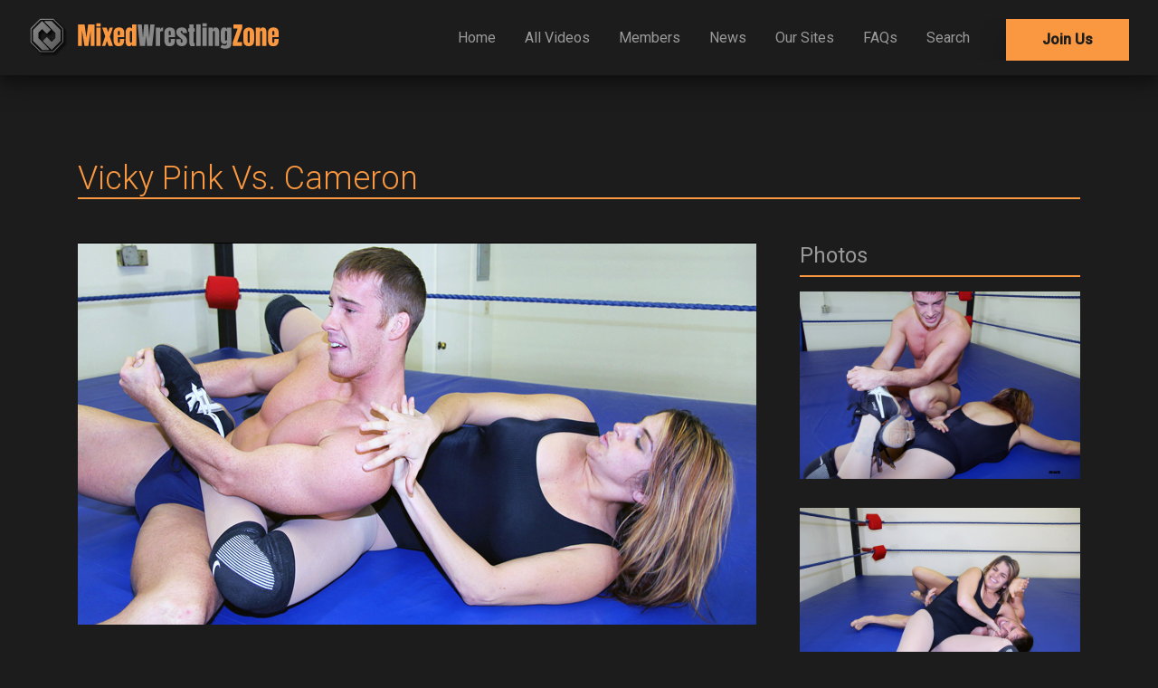

--- FILE ---
content_type: text/html; charset=UTF-8
request_url: https://www.mixedwrestlingzone.com/previewVideo.php?dmlkZW9JRD00MQ===_vid
body_size: 2384
content:
<!DOCTYPE html>

<html lang="en" dir="ltr">

<head>
  <meta charset="utf-8">
  <meta content="Vicky Pink Vs. Cameron Mixed Wrestling Zone" property="og:title">
  <meta content="width=device-width, initial-scale=1" name="viewport">
  <meta name="description" content="Vicky Pink Vs. Cameron" />
  <meta name="keywords" content="cameron, vickypink, " />
  <meta name="viewport" content="width=device-width, initial-scale=1.0">
  <title>Vicky Pink Vs. Cameron - Mixed Wrestling Zone</title>
  <link href="/css/video-js.min.css" rel="stylesheet">
  <link href="/css/videojs-seek-buttons.css" rel="stylesheet">
  <link rel="stylesheet" href="/css/main.min.css?v=3" />
  <link rel="stylesheet" href="/css/newsletter.min.css?v=2" />
  <script src="/js/video.min.js"></script>
  <script src="/js/videojs-seek-buttons.min.js"></script>
  <script src="/js/videojs-contrib-hls.min.js"></script>
  <link href="/images/fav_1.png" rel="shortcut icon" type="image/x-icon">
  <link href="/images/iphone.png" rel="apple-touch-icon">
  <script type="text/javascript" src="/js/initnf.min.js"></script>
  <script src="/js/kmmn.min.js?v=2"></script>
  <script src="/js/main.js?v=1"></script>
  <script type="text/javascript">
    var pcnt = 1;
    window.onload = function() {
      attClcImg("preview_image");
      toggleMenu();
      myPlayer = initVjs();
      myPlayer.on("play", function(e) {
        if (pcnt++ == 1) ;      });
    };
  </script>
  <style type="text/css">
    .video-js .vjs-time-control {
      display: block;
      padding-left: 0;
      padding-right: 2px;
    }

    .video-js .vjs-remaining-time {
      display: none;
    }

    .video-js .vjs-time-divider {
      min-width: 5px;
    }

    .videocontent {
      position: relative;
      width: 200%;
      object-fit: fill;
    }

    /* .videocontent .video-js {position: relative !important; width: 100% !important; height: auto !important;z-index: 110;} */
    /* .vjs-poster {position: relative !important;left: 0;right: 0;top: 0;bottom: 0;} */
    .video-js .vjs-big-play-button {display: none;}  </style>
</head>

<body>
  <form id="view_form" method="post" action="/sitecontents/members/videoMember.php">
    <input type="hidden" id="videoID" name="videoID" value="" />
    <input type="hidden" id="mem" name="mem" value="1" />
  </form>
  <div class="header">
    <div class="row header-row basic-grid">
        <div class="mobile-menu">
            <button type="button" name="button" onclick="toggleMenu()">
                <img src="/assets/mobile-menu.svg" alt="mobile-menu" class="header-icon">
            </button>
        </div>
        <div class="header-logo">
            <a href="/homepage.php"><img src="/assets/mwz-logo.svg" alt="mwz-logo" class="logo-img"></a>
        </div>
        
        <div class="desktop-menu">
            <ul>
                <li><a href="/homepage.php">Home</a></li>
                <li><a href="/all-videos.php">All Videos</a></li>
                <li><a href="/sitecontents/members/members-all.php">Members</a></li>
                <li><a href="/news.php">News</a></li>
                <li><a href="/oursites.php">Our Sites</a></li>
                <li><a href="/faq.php">FAQs</a></li>
                <li><a href="/search.php">Search</a></li>
                <li><a class="nav-button main-shadow" href="/joinus.php">Join Us</a></li>
            </ul>
        </div>
    </div>
    
    <div id="mobile-menu">
        <button type="button" name="button" onclick="toggleMenu()" class="menu-close-btn">
            <img src="/assets/close-btn.svg" alt="close-btn" class="close-btn">
        </button>
        <div class="mobile-menu-logo">
            <img src="/assets/mwz-logo.svg" alt="mwz-logo" class="logo-img">
        </div>
        <div class="mobile-menu-list">
            <h4 class="mobile-menu-list-item"><a href="/homepage.php">Home</a></h4>
            <h4 class="mobile-menu-list-item"><a href="/all-videos.php">All Videos</a></h4>
            <h4 class="mobile-menu-list-item"><a href="/sitecontents/members/members-all.php">Members</a></h4>
            <h4 class="mobile-menu-list-item"><a href="/news.php">News</a></h4>
            <h4 class="mobile-menu-list-item"><a href="/oursites.php">Our Sites</a></h4>
            <h4 class="mobile-menu-list-item"><a href="/faq.php">FAQs</a></h4>
            <h4 class="mobile-menu-list-item"><a href="/search.php">Search</a></h4>
            <h4 class="mobile-menu-list-item"><a href="mailto:theo@mixedwrestlingzone.com">Contact Us</a></h4>
        </div>
        <div class="mobile-menu-joinus">
            <a href="/joinus.php" class="primary-button main-shadow">
                Join Us
            </a>
        </div>
    </div>
</div>
  <div class="container">
    <div class="row empty-space"></div>
    <div class="row empty-space hidden-sm-down"></div>

    <div class="page-title">
      <h1>Vicky Pink Vs. Cameron</h1>
    </div>

    <div class="row preview-grid">
      <div class="video-container mt-3">
                <div class="preview-video-inner">
          <div class="videocontent">
                        <video id="video1" class="video-js vjs-big-play-centered" poster="/sitecontents/VickyPinkvsCameron750.jpg">
                          </video>
                      </div>
        </div>
                  <div class="mt-3 preview-buttons">
                      </div>
                  <div class="row mt-3 bordered-grey">
            <h4><em>Full video download available in our member's section.</em></h4>
          </div>
        <div class="row empty-space"></div>          <div class="row mt-1 bordered-grey categories-row">
            <p><span class="accent-span">Tags:</span>&nbsp;vickypink</p>
          </div>

              </div>
              <div class="screens-container mt-3">
          <h3 class="bordered-bottom">Photos</h3>
          <div class="basic-grid screens-container-inner">
            <img src="/sitecontents/MixedNewPreview/VickyPinkvsCameronPreview/VickyPinkvsCameronPreview001.jpg" alt="VickyPinkvsCameronPreview001.jpg" class="mt-1 preview_image"><img src="/sitecontents/MixedNewPreview/VickyPinkvsCameronPreview/VickyPinkvsCameronPreview002.jpg" alt="VickyPinkvsCameronPreview002.jpg" class="mt-1 preview_image"><img src="/sitecontents/MixedNewPreview/VickyPinkvsCameronPreview/VickyPinkvsCameronPreview003.jpg" alt="VickyPinkvsCameronPreview003.jpg" class="mt-1 preview_image"><img src="/sitecontents/MixedNewPreview/VickyPinkvsCameronPreview/VickyPinkvsCameronPreview004.jpg" alt="VickyPinkvsCameronPreview004.jpg" class="mt-1 preview_image">          </div>
        </div>
          </div>

    <div class="row empty-space"></div>
    
      <div class="row empty-space"></div>
      <div class="row empty-space"></div>

              <div class="page-large-text join-us-bottom mt-5">
          <a href="/joinus.php" class="primary-button wide-button">Join Us</a>
        </div>
      
      <div class="row empty-space"></div>

      </div>
      <div class="footer-main">
    <div class="container">
        <div class="footer-newsletter">
            <form method="post" action="" id="frmSS2058" class="basic-grid" >
                <div class="footer-newsletter-input">
                <h3>Subscribe to our newsletter</h3>
                <input type="text" name="email" value="" placeholder="Enter your email" class="mt-2"/>
                <input type="hidden" name="format" value="h" />
                </div>
                <div class="footer-newsletter-button">
                <button type="submit" class="footer-newsletter-button-btn" onclick="return CheckNLForm(this.form,2058);">Subscribe</button>
                </div>
            </form>
        </div>
        <div class="newsletter-success-msg main-shadow" id="newsletter-success-msg">
          <p id="nsl-res-msg">-</p>
        </div>
        <div class="footer-top basic-grid">
            <div class="footer-menu">
                <ul>
                    <li><a href="/homepage.php">Home</a></li>
                    <li><a href="/all-videos.php">All Videos</a></li>
                    <li><a href="/sitecontents/members/members-all.php">Members</a></li>
                    <li><a href="/news.php">News</a></li>
                    <li><a href="/oursites.php">Our Sites</a></li>
                    <li><a href="/faq.php">FAQs</a></li>
                </ul>
            </div>
            <div class="footer-social">
                <a href="mailto:theo@mixedwrestlingzone.com"><img src="/assets/mail.svg" alt="mail-icon"></a>
                <a href="#"><img src="/assets/twitter.svg" alt="twitter-icon"></a>
                <a href="#"><img src="/assets/instagram.svg" alt="instagram-icon"></a>
            </div>
        </div>
        <div class="footer-bottom basic-grid">
            <div class="copyright">
                <p>© Copyright 2020 My Way Video Productions Ltd - All Rights Reserved</p>
            </div>
            <div class="footer-legal">
                <a href="/terms-of-services.php">Terms of Services</a> - <a href="/terms-of-services.php">Privacy Policy</a>
            </div>
        </div>
<div class="copyright">
<p class="mt-1" style="font-size: 0.75rem; margin-right: 1rem">Custodian of records and legal representative: <b>Theo Konstantopoulos</b> Bezručova 2530/3 81109 Bratislava Slovakia</p>
</div>
    </div>
</div>
</body>

</html>

--- FILE ---
content_type: text/css
request_url: https://www.mixedwrestlingzone.com/css/newsletter.min.css?v=2
body_size: 868
content:
.newsletter-modal{display:none;position:fixed;z-index:999;padding-top:100px;left:0;top:0;width:100%;height:100%;overflow:auto;background-color:#000;background-color:rgba(0,0,0,.5)}.promo-modal{display:none}.newsletter-modal-content{background:rgba(28,28,28,1);margin:auto;padding:0;width:80%}.close-newsletter-modal{color:#999;font-size:26px;font-weight:700;grid-column:12/13;justify-self:end;grid-row:1/3;align-self:start;padding-right:.5em;z-index:99999}.close-newsletter-modal:focus,.close-newsletter-modal:hover{color:var(--main-accent);text-decoration:none;cursor:pointer}.newsletter-success-msg{display:none}@media (min-width:768px){.newsletter-modal{padding-top:60px;display:none}.news-modal-img{display:none;margin-bottom:-3px}.news-modal-content{grid-column:1/13;grid-row:1/13;padding:2em}.newsletter-form-modal{padding:2em}.newsletter-form-modal input{border:none;-webkit-border:none;border-bottom:1px solid var(--main-accent);-webkit-border-bottom:1px solid var(--main-accent);font-size:1em}.news-button{width:50%;cursor:pointer}.newsletter-success-msg{position:fixed;bottom:20px;left:10%;padding:2em;text-align:center;width:80%;background:var(--main-accent);color:var(--main-bg-color)}}@media (min-width:1024px){.newsletter-modal{padding-top:60px;display:none}.promo-modal{display:block}.newsletter-modal-content{width:720px;text-align:center}.newsletter-modal-content p{font-size:.9em}p.newsletter-accent-span{font-size:.95em}p.promo-popup{font-size:1.2em}.news-modal-img{display:block;grid-column:1/6;grid-row:1/13}.news-modal-img img{padding:1px 0 0 1px}.news-modal-content{grid-column:6/13;align-self:center;padding:1em 1em}.newsletter-logo-mark img{width:65px}}@media (min-width:1440px){.newsletter-success-msg{left:20%;width:60%}}@media screen and (min-width:1930px){.newsletter-modal-content{width:800px}}.footer-newsletter{display:none}@media (min-width:768px){.footer-newsletter{display:block;margin:1em 0 3em 0}.footer-newsletter h3{margin-left:.3em}.footer-newsletter-input{grid-column:1/10;align-self:end}.footer-newsletter-input input{width:100%;transition:.6s;border:none;border-bottom:1px solid var(--main-bg-color);background-color:transparent;color:var(--main-bg-color);padding:.5em}.footer-newsletter-input input:focus{outline:0;border-bottom:1px solid var(--main-bg-color)}.footer-newsletter-input input::placeholder{color:var(--main-bg-color);font-size:1.2em}.footer-newsletter-button{grid-column:10/13;align-self:end}.footer-newsletter-button-btn{padding:1em 2.5em;background:var(--main-accent);border:1px solid var(--main-bg-color);color:var(--main-bg-color);transition:all .2s ease-in-out}.footer-newsletter-button-btn:hover{background:var(--main-bg-color);color:var(--main-accent);box-shadow:0 2px 4px rgba(0,0,0,.65)}.footer-newsletter-button-btn:focus{border:1px solid var(--main-bg-color)}}@media (min-width:1440px){.footer-newsletter h3{margin-left:.6em}}

--- FILE ---
content_type: application/javascript
request_url: https://www.mixedwrestlingzone.com/js/kmmn.min.js?v=2
body_size: 1772
content:
var myPlayer;function initVjs(){return document.getElementById("video1")&&(myPlayer=videojs("video1",{techOrder:["html5"],fluid:!0,fill:!0,controls:!0,autoplay:!1,responsive:!0,preload:"auto",errorDisplay:!1,plugins:{seekButtons:{forward:10,back:10}},hls:{withCredentials:!0}})).ready((function(){var hls=myPlayer.tech({IWillNotUseThisInPlugins:!0})})),myPlayer}function trDlHr(vid,sw){var formData=new FormData;formData.append("vid",vid),formData.append("sw",sw);var xhr=new XMLHttpRequest;xhr.open("POST","/trDlHr.php",!0),xhr.send(formData)}function setCookie(cname,cvalue,exdays){var d=new Date;d.setTime(d.getTime()+24*exdays*60*60*1e3);var expires="expires="+d.toUTCString();document.cookie=cname+"="+cvalue+"; "+expires}function getCookie(cname){for(var name=cname+"=",ca=document.cookie.split(";"),i=0;i<ca.length;i++){for(var c=ca[i];" "==c.charAt(0);)c=c.substring(1);if(0==c.indexOf(name))return c.substring(name.length,c.length)}return""}function CheckNLForm(f,formId){var newsletterMessage=document.getElementById("newsletter-success-msg"),msg_sxs="<b>Your subscription to MWZ is almost complete...</b><br>An email has been sent to the email address you entered. Please click on the link inside to confirm your subscription. Thank you!<br>(If you don't see the email, make sure you check your spam folder as well!)",msg_fail="<b>Ooops, something went wrong...</b><br>En error has occured while we were trying to subscribe you to our newsletter. Please try again later. Thank you!",res_msg="",tmout=2e4,email_re,url="https://www.ynotmail.com/clients/form.php";if(!/[a-z0-9!#$%&'*+\/=?^_`{|}~-]+(?:\.[a-z0-9!#$%&'*+\/=?^_`{|}~-]+)*@(?:[a-z0-9](?:[a-z0-9-]*[a-z0-9])?\.)+[a-z0-9](?:[a-z0-9-]*[a-z0-9])?/i.test(f.email.value))return alert("Please enter a valid email address."),f.email.focus(),!1;url+="?form="+formId;var formData=new FormData;formData.append("form",formId),formData.append("email",f.email.value),formData.append("format","h");var xhr=new XMLHttpRequest;xhr.open("POST",url,!0),xhr.onreadystatechange=function(){this.readyState===XMLHttpRequest.DONE&&200===this.status||(document.getElementById("nsl-res-msg").innerHTML=msg_fail,newsletterMessage.style.display="block",setTimeout(()=>{newsletterMessage.style.display="none"},2e4))},xhr.onload=function(){this.responseText.includes("complete...")?(res_msg=msg_sxs,setCookie("shown","true",180)):this.responseText.includes("-You are already")?(res_msg="You have already subscribed to our newsletter. Thank you!",setCookie("shown","true",180)):res_msg=msg_fail,document.getElementById("nsl-res-msg").innerHTML=res_msg,newsletterMessage.style.display="block",setTimeout(()=>{newsletterMessage.style.display="none"},2e4)},xhr.send(formData);var modal=document.getElementById("newsletterModal");return null!=modal&&(modal.style.display="none"),!1}function resetForm(frm,rstField){document.getElementById(frm).reset(),document.getElementById(rstField)&&(document.getElementById(rstField).value="reset",submitForm(frm))}function submitForm(frm){document.getElementById(frm).submit()}function attClcImg(className){for(var elemList=document.getElementsByClassName(className),listLength=elemList.length,i=0;i<listLength;i++)elemList[i].addEventListener("click",(function(event){window.open(this.src)})),elemList[i].style.cursor="pointer"}function attClcCl(className,func,frm){for(var elemList=document.getElementsByClassName(className),listLength=elemList.length,i=0;i<listLength;i++)elemList[i].addEventListener("click",(function(event){func(event,frm)})),elemList[i].style.cursor="pointer"}function sbmPgNo(e,frm){var ele=e.target;document.getElementById("page")&&(document.getElementById("page").value=ele.getAttribute("value"),submitForm(frm))}var pvideo="previewVideo.php";function selCat(sel,hCatTxt){document.getElementById(hCatTxt)&&(document.getElementById(hCatTxt).value=sel.options[sel.selectedIndex].text)}function showPage(id){window.open(pvideo+"?"+btoa("videoID="+id)+"=_vid","_top")}function showPageM(id){document.getElementById("videoID").value=id,document.getElementById("view_form").submit()}function handleRightClick(obj,id,mem=0){var protocal=window.location.protocol;if(1==mem)var filePath=protocal+"/sitecontents/members/videoMember.php?mem=1&"+btoa("videoID="+id)+"=_vid";else var filePath=protocal+"/previewVideo.php?"+btoa("videoID="+id)+"=_vid";obj.href=filePath}

--- FILE ---
content_type: image/svg+xml
request_url: https://www.mixedwrestlingzone.com/assets/twitter.svg
body_size: 1392
content:
<?xml version="1.0" encoding="utf-8"?>
<!-- Generator: Adobe Illustrator 23.0.0, SVG Export Plug-In . SVG Version: 6.00 Build 0)  -->
<svg version="1.1" baseProfile="basic" id="Layer_1"
	 xmlns="http://www.w3.org/2000/svg" xmlns:xlink="http://www.w3.org/1999/xlink" x="0px" y="0px" viewBox="0 0 32 32"
	 xml:space="preserve">
<path style="fill-rule:evenodd;clip-rule:evenodd;fill:#1C1C1C;" d="M9.72,23.33c-3.4-0.12-5.53-2.56-6.1-4.55
	c0.95,0.18,1.88,0.15,2.81-0.08c0.02-0.01,0.05-0.02,0.1-0.04c-1.84-0.43-3.27-1.42-4.26-3.01c-0.66-1.06-0.97-2.21-0.96-3.48
	c0.92,0.49,1.88,0.77,2.92,0.79c-1.39-1-2.32-2.3-2.7-3.98C1.16,7.32,1.4,5.74,2.24,4.24c3.55,4.18,8.04,6.47,13.51,6.85
	c-0.04-0.26-0.08-0.49-0.1-0.72c-0.18-1.54,0.12-2.98,0.96-4.28c1.04-1.64,2.53-2.65,4.44-2.96c2.2-0.36,4.13,0.27,5.74,1.83
	c0.11,0.1,0.2,0.14,0.35,0.1c1.35-0.29,2.62-0.78,3.81-1.47c0.03-0.02,0.06-0.03,0.09-0.04c0.01,0,0.02,0,0.04,0
	c-0.52,1.52-1.46,2.7-2.81,3.57c1.27-0.14,2.48-0.48,3.65-0.98c0.01,0.01,0.02,0.02,0.03,0.03c-0.25,0.33-0.49,0.66-0.75,0.98
	c-0.7,0.86-1.49,1.61-2.38,2.26c-0.08,0.06-0.11,0.11-0.11,0.21c0.04,0.97,0,1.94-0.12,2.91c-0.25,2.04-0.82,3.98-1.69,5.83
	c-0.9,1.92-2.07,3.65-3.54,5.17c-2.5,2.58-5.5,4.25-9.01,5.02c-1.2,0.26-2.42,0.4-3.65,0.43c-3.78,0.11-7.27-0.83-10.49-2.81
	c-0.04-0.02-0.08-0.05-0.15-0.1c2.29,0.25,4.46-0.05,6.55-0.9C7.72,24.69,8.75,24.1,9.72,23.33z"/>
</svg>


--- FILE ---
content_type: image/svg+xml
request_url: https://www.mixedwrestlingzone.com/assets/mwz-logo.svg
body_size: 9386
content:
<svg xmlns="http://www.w3.org/2000/svg" xmlns:xlink="http://www.w3.org/1999/xlink" viewBox="0 0 278.32 44"><defs><linearGradient id="linear-gradient" x1="16.17" y1="11.83" x2="55.54" y2="43.07" gradientUnits="userSpaceOnUse"><stop offset="0" stop-color="#888"/><stop offset="1" stop-color="#504f4f"/></linearGradient><linearGradient id="linear-gradient-2" x1="12.04" y1="17.03" x2="51.41" y2="48.27" xlink:href="#linear-gradient"/><linearGradient id="linear-gradient-3" x1="14.1" y1="14.44" x2="53.47" y2="45.67" xlink:href="#linear-gradient"/></defs><title>mwz-logo</title><g style="isolation:isolate"><g id="Layer_1" data-name="Layer 1"><image width="44" height="44" xlink:href="[data-uri]" style="opacity:0.75;mix-blend-mode:multiply"/><path d="M45.12,20.92l-9.67-9.59a.71.71,0,0,0-.5-.21l-6.89,0a.69.69,0,0,0-.5,1.18L39.19,23.92a.64.64,0,0,1,.21.48v5.27a.69.69,0,0,1-.21.49l-3.43,3.38a.72.72,0,0,1-1,0l-4.34-4.27a.72.72,0,0,0-1,0l-3.5,3.44a.69.69,0,0,0,0,1l8.84,8.7a.72.72,0,0,0,1,0l9.36-9.22a.69.69,0,0,0,.21-.49V21.41A.68.68,0,0,0,45.12,20.92Z" transform="translate(-10 -7)" style="fill:url(#linear-gradient)"/><path d="M20.67,30a.69.69,0,0,1-.21-.49V24.28a.71.71,0,0,1,.21-.49l3.44-3.38a.71.71,0,0,1,1,0l4.35,4.28a.71.71,0,0,0,1,0l3.5-3.44a.69.69,0,0,0,0-1L25.1,11.57a.71.71,0,0,0-1,0l-9.37,9.21a.71.71,0,0,0-.21.49V32.55a.7.7,0,0,0,.2.49l9.67,9.63a.74.74,0,0,0,.51.21l6.89-.06a.7.7,0,0,0,.5-1.19Z" transform="translate(-10 -7)" style="fill:url(#linear-gradient-2)"/><path d="M47.57,18.83,38.1,9.36a2.06,2.06,0,0,0-1.47-.61H23.23a2.06,2.06,0,0,0-1.46.61l-9.48,9.47a2.1,2.1,0,0,0-.61,1.47V33.7a2.1,2.1,0,0,0,.61,1.47l9.48,9.47a2.06,2.06,0,0,0,1.46.61h13.4a2.06,2.06,0,0,0,1.47-.61l9.47-9.47a2.06,2.06,0,0,0,.61-1.47V20.3A2.06,2.06,0,0,0,47.57,18.83ZM47.05,33.7a1,1,0,0,1-.27.67L37.3,43.84a1,1,0,0,1-.67.28H23.23a1,1,0,0,1-.67-.28l-9.47-9.47a1,1,0,0,1-.28-.67V20.3a1,1,0,0,1,.28-.67l9.47-9.47a1,1,0,0,1,.67-.28h13.4a1,1,0,0,1,.67.28l9.48,9.47a1,1,0,0,1,.27.67Z" transform="translate(-10 -7)" style="fill:url(#linear-gradient-3)"/><path d="M64.79,38.55V14.94H72l2,14.41,2-14.41H83.2V38.55H78.89v-17l-2.73,17H71.93l-2.88-17v17Z" transform="translate(-10 -7)" style="fill:#f99841"/><path d="M85.15,17.09V13.73H90v3.36Zm0,21.46V18.44H90V38.55Z" transform="translate(-10 -7)" style="fill:#f99841"/><path d="M103.71,38.55H98.9l-2-5.66L95,38.55H91.32L95,27.75l-3.35-9.34h4.89l1.73,4.89L100,18.41h3.57l-3.47,10Z" transform="translate(-10 -7)" style="fill:#f99841"/><path d="M105.65,37.07A8.08,8.08,0,0,1,104.3,32V23.9a5.42,5.42,0,0,1,1.6-4.23,6.34,6.34,0,0,1,4.45-1.45c3.86,0,5.8,1.89,5.8,5.68v1.46q0,2.2-.06,3.57h-7v3.91a4.74,4.74,0,0,0,.22,1.63,1.06,1.06,0,0,0,1.72.26,1.51,1.51,0,0,0,.27-.75c0-.29,0-.7,0-1.25V30.78h4.79v1.15a8.15,8.15,0,0,1-1.36,5.18q-1.37,1.66-4.69,1.66C108,38.77,106.55,38.21,105.65,37.07Zm5.71-10.53V24c0-1.45-.35-2.17-1.07-2.17s-1.21.72-1.21,2.17v2.58Z" transform="translate(-10 -7)" style="fill:#f99841"/><path d="M119.23,37.94a4.16,4.16,0,0,1-1.18-2.23,18.13,18.13,0,0,1-.29-3.56l.06-9.07a5.44,5.44,0,0,1,1.08-3.5A3.71,3.71,0,0,1,122,18.22a3.39,3.39,0,0,1,2.91,1.29v-4.7h4.81V38.55h-4.81V36.41a4,4,0,0,1-1.11,1.77,2.82,2.82,0,0,1-1.89.59A3.74,3.74,0,0,1,119.23,37.94Zm5.43-3.63a6.41,6.41,0,0,0,.22-1.88V24a3.82,3.82,0,0,0-.25-1.48.88.88,0,0,0-.88-.6.93.93,0,0,0-1,.56,4.19,4.19,0,0,0-.23,1.52v8.47c0,1.69.39,2.53,1.16,2.53A.9.9,0,0,0,124.66,34.31Z" transform="translate(-10 -7)" style="fill:#f99841"/><path d="M133.66,38.55l-2.53-23.61h4.62l1.32,14.9,1.32-14.9h4.4l1.26,14.9,1.26-14.9H150L147.4,38.55h-5.66l-1.18-11.37-1.13,11.37Z" transform="translate(-10 -7)" style="fill:#888"/><path d="M151.34,18.44h4.81v2.22a3.38,3.38,0,0,1,1.26-1.83,3.66,3.66,0,0,1,2.21-.64v4a9.91,9.91,0,0,0-2.24.29c-.82.19-1.23.42-1.23.67V38.55h-4.81Z" transform="translate(-10 -7)" style="fill:#888"/><path d="M162.28,37.07A8.15,8.15,0,0,1,160.94,32V23.9a5.45,5.45,0,0,1,1.59-4.23A6.36,6.36,0,0,1,167,18.22q5.81,0,5.8,5.68v1.46c0,1.47,0,2.66-.05,3.57h-7v3.91a4.74,4.74,0,0,0,.22,1.63.87.87,0,0,0,.93.59.91.91,0,0,0,.79-.33A1.61,1.61,0,0,0,168,34c0-.29,0-.7,0-1.25V30.78h4.78v1.15c0,2.35-.45,4.07-1.36,5.18s-2.47,1.66-4.68,1.66S163.18,38.21,162.28,37.07ZM168,26.54V24c0-1.45-.36-2.17-1.07-2.17s-1.21.72-1.21,2.17v2.58Z" transform="translate(-10 -7)" style="fill:#888"/><path d="M174.27,32.73l0-1.6h4.81l0,2.37a1.81,1.81,0,0,0,.27,1.08,1.06,1.06,0,0,0,.91.37q1,0,1-1.56a3.2,3.2,0,0,0-.45-1.82,6.43,6.43,0,0,0-1.44-1.4l-2.56-2a6.88,6.88,0,0,1-1.9-2.1,6.7,6.7,0,0,1-.57-3.06,4.26,4.26,0,0,1,.81-2.63,5,5,0,0,1,2.16-1.64,7.92,7.92,0,0,1,3-.54c3.9,0,5.86,1.94,5.86,5.82v.39h-5v-.77a3,3,0,0,0-.23-1.23.82.82,0,0,0-.79-.5,1,1,0,0,0-.75.28,1.13,1.13,0,0,0-.26.79,2,2,0,0,0,.85,1.7l3,2.17a9.32,9.32,0,0,1,2.44,2.57,6.61,6.61,0,0,1,.86,3.51,5.65,5.65,0,0,1-1.6,4.31,6.2,6.2,0,0,1-4.45,1.51Q174.26,38.77,174.27,32.73Z" transform="translate(-10 -7)" style="fill:#888"/><path d="M189.58,38a3.82,3.82,0,0,1-.71-2.56V22.86h-1.35V19.2h1.35V14.94h4.67V19.2h1.38v3.66h-1.38v11.3a2.44,2.44,0,0,0,.09.77c.05.16.2.24.44.24a4.43,4.43,0,0,0,.52,0l.33,0v3.3c-.28.07-.68.15-1.2.23a10,10,0,0,1-1.52.12A3.45,3.45,0,0,1,189.58,38Z" transform="translate(-10 -7)" style="fill:#888"/><path d="M196.52,38.55V14.81h4.89V38.55Z" transform="translate(-10 -7)" style="fill:#888"/><path d="M203.37,17.09V13.73h4.81v3.36Zm0,21.46V18.44h4.81V38.55Z" transform="translate(-10 -7)" style="fill:#888"/><path d="M210.11,18.44h4.81V21A4.4,4.4,0,0,1,216,19a2.61,2.61,0,0,1,2-.76,3.57,3.57,0,0,1,3,1.25,5.67,5.67,0,0,1,1,3.56V38.55h-4.72v-15a2.22,2.22,0,0,0-.27-1.13.85.85,0,0,0-.81-.46.93.93,0,0,0-1,.67,5.51,5.51,0,0,0-.24,1.8V38.55h-4.81Z" transform="translate(-10 -7)" style="fill:#888"/><path d="M225.8,41.15a6.76,6.76,0,0,1-2.4-1.3l1.65-2.78a6.77,6.77,0,0,0,3.49,1,2,2,0,0,0,1.7-.72,3,3,0,0,0,.58-1.95v-1.1a2.79,2.79,0,0,1-3,2.06,3.46,3.46,0,0,1-3-1.4,6.44,6.44,0,0,1-1-3.74V23.71a7.65,7.65,0,0,1,.89-4.08,3.41,3.41,0,0,1,3.12-1.41,3.07,3.07,0,0,1,2,.64,3.16,3.16,0,0,1,1,1.83V18.44h4.92V35.15q0,3.38-1.57,4.86t-5,1.49A13,13,0,0,1,225.8,41.15Zm5-10.4V23.57a2.21,2.21,0,0,0-.33-1.15,1,1,0,0,0-.82-.55.87.87,0,0,0-.86.45,3,3,0,0,0-.22,1.25v7.18a4.3,4.3,0,0,0,.22,1.47.85.85,0,0,0,.88.56C230.45,32.78,230.82,32.11,230.82,30.75Z" transform="translate(-10 -7)" style="fill:#888"/><path d="M237.28,38.55V34.27l5.39-15H237.8V14.94h9.87v4.13l-5.52,15.14h5.27v4.34Z" transform="translate(-10 -7)" style="fill:#f99841"/><path d="M249,32.54V24.45a6.31,6.31,0,0,1,1.61-4.54,6.6,6.6,0,0,1,8.82,0A6.27,6.27,0,0,1,261,24.45v8.09q0,6.24-6,6.23T249,32.54Zm6.87,2.11a1.93,1.93,0,0,0,.28-1.12V23.69c0-1.18-.38-1.76-1.13-1.76s-1.13.58-1.13,1.76v9.84a2,2,0,0,0,.28,1.12.94.94,0,0,0,.85.41A.93.93,0,0,0,255.87,34.65Z" transform="translate(-10 -7)" style="fill:#f99841"/><path d="M262.86,18.44h4.81V21a4.4,4.4,0,0,1,1.05-2,2.61,2.61,0,0,1,2-.76,3.57,3.57,0,0,1,3,1.25,5.67,5.67,0,0,1,1,3.56V38.55H270v-15a2.22,2.22,0,0,0-.27-1.13.85.85,0,0,0-.81-.46.93.93,0,0,0-1,.67,5.51,5.51,0,0,0-.24,1.8V38.55h-4.81Z" transform="translate(-10 -7)" style="fill:#f99841"/><path d="M277.82,37.07A8.08,8.08,0,0,1,276.47,32V23.9a5.42,5.42,0,0,1,1.6-4.23,6.34,6.34,0,0,1,4.45-1.45c3.86,0,5.8,1.89,5.8,5.68v1.46q0,2.2-.06,3.57h-7v3.91a5,5,0,0,0,.22,1.63,1.06,1.06,0,0,0,1.72.26,1.42,1.42,0,0,0,.27-.75c0-.29.05-.7.05-1.25V30.78h4.78v1.15c0,2.35-.45,4.07-1.36,5.18s-2.47,1.66-4.69,1.66C280.2,38.77,278.72,38.21,277.82,37.07Zm5.72-10.53V24c0-1.45-.36-2.17-1.08-2.17s-1.21.72-1.21,2.17v2.58Z" transform="translate(-10 -7)" style="fill:#f99841"/></g></g></svg>

--- FILE ---
content_type: application/javascript
request_url: https://www.mixedwrestlingzone.com/js/videojs-seek-buttons.min.js
body_size: 1018
content:
/**
 * videojs-seek-buttons
 * @version 1.1.0
 * @copyright 2017 Ben Clifford
 * @license Apache-2.0
 */
!function(e,o){"object"==typeof exports&&"undefined"!=typeof module?module.exports=o(require("video.js")):"function"==typeof define&&define.amd?define(["video.js"],o):e.videojsSeekButtons=o(e.videojs)}(this,function(e){"use strict";function o(e,o){if(!(e instanceof o))throw new TypeError("Cannot call a class as a function")}function t(e,o){if(!e)throw new ReferenceError("this hasn't been initialised - super() hasn't been called");return!o||"object"!=typeof o&&"function"!=typeof o?e:o}function n(e,o){if("function"!=typeof o&&null!==o)throw new TypeError("Super expression must either be null or a function, not "+typeof o);e.prototype=Object.create(o&&o.prototype,{constructor:{value:e,enumerable:!1,writable:!0,configurable:!0}}),o&&(Object.setPrototypeOf?Object.setPrototypeOf(e,o):e.__proto__=o)}var r=(e="default"in e?e.default:e).getComponent("Button"),i=e.getComponent("Component"),s={},c=e.registerPlugin||e.plugin,a=function(e,o){e.addClass("vjs-seek-buttons"),o.forward&&o.forward>0&&(e.controlBar.seekForward=e.controlBar.addChild("seekButton",{direction:"forward",seconds:o.forward}),e.controlBar.el().insertBefore(e.controlBar.seekForward.el(),e.controlBar.el().firstChild.nextSibling)),o.back&&o.back>0&&(e.controlBar.seekBack=e.controlBar.addChild("seekButton",{direction:"back",seconds:o.back}),e.controlBar.el().insertBefore(e.controlBar.seekBack.el(),e.controlBar.el().firstChild.nextSibling))},l=function(o){var t=this;this.ready(function(){a(t,e.mergeOptions(s,o))})},d=function(e){function r(n,i){o(this,r);var s=t(this,e.call(this,n,i));return"forward"===s.options_.direction?s.controlText(s.localize("Seek forward {{seconds}} seconds").replace("{{seconds}}",s.options_.seconds)):"back"===s.options_.direction&&s.controlText(s.localize("Seek back {{seconds}} seconds").replace("{{seconds}}",s.options_.seconds)),s}return n(r,e),r.prototype.buildCSSClass=function(){return"vjs-seek-button skip-"+this.options_.direction+" skip-"+this.options_.seconds+" "+e.prototype.buildCSSClass.call(this)},r.prototype.handleClick=function(){var e=this.player_.currentTime();"forward"===this.options_.direction?this.player_.currentTime(e+this.options_.seconds):"back"===this.options_.direction&&this.player_.currentTime(e-this.options_.seconds)},r}(r);return i.registerComponent("SeekButton",d),c("seekButtons",l),l.VERSION="1.1.0",l});